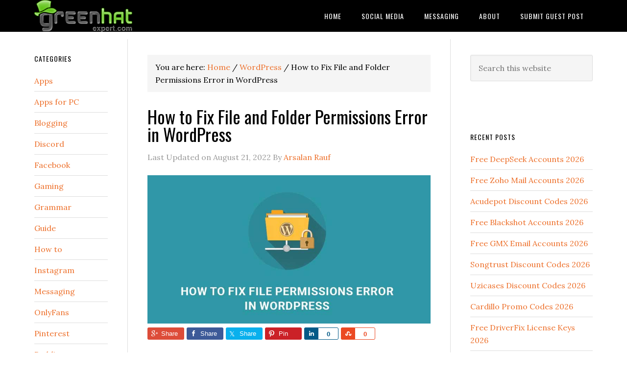

--- FILE ---
content_type: text/html; charset=UTF-8
request_url: https://www.greenhatexpert.com/how-to-fix-file-and-folder-permissions-error-in-wordpress/
body_size: 16310
content:
<!DOCTYPE html>
<html lang="en-US">
<head >
<meta charset="UTF-8" />
<meta name="viewport" content="width=device-width, initial-scale=1" />
<meta name='robots' content='index, follow, max-image-preview:large, max-snippet:-1, max-video-preview:-1' />

	<!-- This site is optimized with the Yoast SEO plugin v25.6 - https://yoast.com/wordpress/plugins/seo/ -->
	<title>How to Fix File and Folder Permissions Error in WordPress - Green Hat</title>
	<link rel="canonical" href="https://www.greenhatexpert.com/how-to-fix-file-and-folder-permissions-error-in-wordpress/" />
	<meta property="og:locale" content="en_US" />
	<meta property="og:type" content="article" />
	<meta property="og:title" content="How to Fix File and Folder Permissions Error in WordPress - Green Hat" />
	<meta property="og:description" content="How to Fix File and Folder Permissions Error in WordPress Do you want to fix the file and folder permissions error in WordPress? or Are you trying to fix the file and folder permissions error in WordPress? If yes, then you are at the right place. Incorrect file and folder permissions can generate errors on [&hellip;]" />
	<meta property="og:url" content="https://www.greenhatexpert.com/how-to-fix-file-and-folder-permissions-error-in-wordpress/" />
	<meta property="og:site_name" content="Green Hat Expert" />
	<meta property="article:author" content="https://www.facebook.com/devil22cool" />
	<meta property="article:published_time" content="2022-05-08T01:51:00+00:00" />
	<meta property="article:modified_time" content="2022-08-21T19:12:25+00:00" />
	<meta property="og:image" content="https://www.greenhatexpert.com/wp-content/uploads/2018/05/How-to-Fix-File-and-Folder-Permissions-Error-in-WordPress.jpg" />
	<meta property="og:image:width" content="810" />
	<meta property="og:image:height" content="425" />
	<meta property="og:image:type" content="image/jpeg" />
	<meta name="author" content="Arsalan Rauf" />
	<meta name="twitter:card" content="summary_large_image" />
	<meta name="twitter:label1" content="Written by" />
	<meta name="twitter:data1" content="Arsalan Rauf" />
	<meta name="twitter:label2" content="Est. reading time" />
	<meta name="twitter:data2" content="3 minutes" />
	<script type="application/ld+json" class="yoast-schema-graph">{"@context":"https://schema.org","@graph":[{"@type":"WebPage","@id":"https://www.greenhatexpert.com/how-to-fix-file-and-folder-permissions-error-in-wordpress/","url":"https://www.greenhatexpert.com/how-to-fix-file-and-folder-permissions-error-in-wordpress/","name":"How to Fix File and Folder Permissions Error in WordPress - Green Hat","isPartOf":{"@id":"https://www.greenhatexpert.com/#website"},"primaryImageOfPage":{"@id":"https://www.greenhatexpert.com/how-to-fix-file-and-folder-permissions-error-in-wordpress/#primaryimage"},"image":{"@id":"https://www.greenhatexpert.com/how-to-fix-file-and-folder-permissions-error-in-wordpress/#primaryimage"},"thumbnailUrl":"https://www.greenhatexpert.com/wp-content/uploads/2018/05/How-to-Fix-File-and-Folder-Permissions-Error-in-WordPress.jpg","datePublished":"2022-05-08T01:51:00+00:00","dateModified":"2022-08-21T19:12:25+00:00","author":{"@id":"https://www.greenhatexpert.com/#/schema/person/6286b72f4a2eda2d196bab48ad02ed61"},"breadcrumb":{"@id":"https://www.greenhatexpert.com/how-to-fix-file-and-folder-permissions-error-in-wordpress/#breadcrumb"},"inLanguage":"en-US","potentialAction":[{"@type":"ReadAction","target":["https://www.greenhatexpert.com/how-to-fix-file-and-folder-permissions-error-in-wordpress/"]}]},{"@type":"ImageObject","inLanguage":"en-US","@id":"https://www.greenhatexpert.com/how-to-fix-file-and-folder-permissions-error-in-wordpress/#primaryimage","url":"https://www.greenhatexpert.com/wp-content/uploads/2018/05/How-to-Fix-File-and-Folder-Permissions-Error-in-WordPress.jpg","contentUrl":"https://www.greenhatexpert.com/wp-content/uploads/2018/05/How-to-Fix-File-and-Folder-Permissions-Error-in-WordPress.jpg","width":810,"height":425,"caption":"How to Fix File and Folder Permissions Error in WordPress"},{"@type":"BreadcrumbList","@id":"https://www.greenhatexpert.com/how-to-fix-file-and-folder-permissions-error-in-wordpress/#breadcrumb","itemListElement":[{"@type":"ListItem","position":1,"name":"Home","item":"https://www.greenhatexpert.com/"},{"@type":"ListItem","position":2,"name":"How to Fix File and Folder Permissions Error in WordPress"}]},{"@type":"WebSite","@id":"https://www.greenhatexpert.com/#website","url":"https://www.greenhatexpert.com/","name":"Green Hat Expert","description":"","potentialAction":[{"@type":"SearchAction","target":{"@type":"EntryPoint","urlTemplate":"https://www.greenhatexpert.com/?s={search_term_string}"},"query-input":{"@type":"PropertyValueSpecification","valueRequired":true,"valueName":"search_term_string"}}],"inLanguage":"en-US"},{"@type":"Person","@id":"https://www.greenhatexpert.com/#/schema/person/6286b72f4a2eda2d196bab48ad02ed61","name":"Arsalan Rauf","image":{"@type":"ImageObject","inLanguage":"en-US","@id":"https://www.greenhatexpert.com/#/schema/person/image/","url":"https://secure.gravatar.com/avatar/bfbd8a61ba2765dd9ed5a750a1e9037a53c31bcaba848da270827600362aab22?s=96&r=g","contentUrl":"https://secure.gravatar.com/avatar/bfbd8a61ba2765dd9ed5a750a1e9037a53c31bcaba848da270827600362aab22?s=96&r=g","caption":"Arsalan Rauf"},"description":"Arsalan Rauf is an entrepreneur, freelancer, creative writer, and also a fountainhead of Green Hat Expert. Additionally, he is also an eminent researcher of Blogging, SEO, Internet Marketing, Social Media, premium accounts, codes, links, tips and tricks, etc.","sameAs":["https://www.greenhatexpert.com","https://www.facebook.com/devil22cool"]}]}</script>
	<!-- / Yoast SEO plugin. -->


<link rel='dns-prefetch' href='//www.google.com' />
<link rel='dns-prefetch' href='//fonts.googleapis.com' />
<link rel="alternate" type="application/rss+xml" title="Green Hat Expert &raquo; Feed" href="https://www.greenhatexpert.com/feed/" />
<link rel="alternate" type="application/rss+xml" title="Green Hat Expert &raquo; Comments Feed" href="https://www.greenhatexpert.com/comments/feed/" />
<link rel="alternate" title="oEmbed (JSON)" type="application/json+oembed" href="https://www.greenhatexpert.com/wp-json/oembed/1.0/embed?url=https%3A%2F%2Fwww.greenhatexpert.com%2Fhow-to-fix-file-and-folder-permissions-error-in-wordpress%2F" />
<link rel="alternate" title="oEmbed (XML)" type="text/xml+oembed" href="https://www.greenhatexpert.com/wp-json/oembed/1.0/embed?url=https%3A%2F%2Fwww.greenhatexpert.com%2Fhow-to-fix-file-and-folder-permissions-error-in-wordpress%2F&#038;format=xml" />
<!-- www.greenhatexpert.com is managing ads with Advanced Ads 2.0.10 – https://wpadvancedads.com/ --><!--noptimize--><script id="green-ready">
			window.advanced_ads_ready=function(e,a){a=a||"complete";var d=function(e){return"interactive"===a?"loading"!==e:"complete"===e};d(document.readyState)?e():document.addEventListener("readystatechange",(function(a){d(a.target.readyState)&&e()}),{once:"interactive"===a})},window.advanced_ads_ready_queue=window.advanced_ads_ready_queue||[];		</script>
		<!--/noptimize--><style id='wp-img-auto-sizes-contain-inline-css' type='text/css'>
img:is([sizes=auto i],[sizes^="auto," i]){contain-intrinsic-size:3000px 1500px}
/*# sourceURL=wp-img-auto-sizes-contain-inline-css */
</style>
<link rel='stylesheet' id='structured-content-frontend-css' href='https://www.greenhatexpert.com/wp-content/plugins/structured-content/dist/blocks.style.build.css?ver=1.7.0' type='text/css' media='all' />
<link rel='stylesheet' id='genesis-simple-share-plugin-css-css' href='https://www.greenhatexpert.com/wp-content/plugins/genesis-simple-share/assets/css/share.min.css?ver=0.1.0' type='text/css' media='all' />
<link rel='stylesheet' id='genesis-simple-share-genericons-css-css' href='https://www.greenhatexpert.com/wp-content/plugins/genesis-simple-share/assets/css/genericons.min.css?ver=0.1.0' type='text/css' media='all' />
<link rel='stylesheet' id='eleven40-pro-theme-css' href='https://www.greenhatexpert.com/wp-content/themes/eleven40-pro/style.css?ver=2.2.1' type='text/css' media='all' />
<style id='wp-emoji-styles-inline-css' type='text/css'>

	img.wp-smiley, img.emoji {
		display: inline !important;
		border: none !important;
		box-shadow: none !important;
		height: 1em !important;
		width: 1em !important;
		margin: 0 0.07em !important;
		vertical-align: -0.1em !important;
		background: none !important;
		padding: 0 !important;
	}
/*# sourceURL=wp-emoji-styles-inline-css */
</style>
<style id='wp-block-library-inline-css' type='text/css'>
:root{--wp-block-synced-color:#7a00df;--wp-block-synced-color--rgb:122,0,223;--wp-bound-block-color:var(--wp-block-synced-color);--wp-editor-canvas-background:#ddd;--wp-admin-theme-color:#007cba;--wp-admin-theme-color--rgb:0,124,186;--wp-admin-theme-color-darker-10:#006ba1;--wp-admin-theme-color-darker-10--rgb:0,107,160.5;--wp-admin-theme-color-darker-20:#005a87;--wp-admin-theme-color-darker-20--rgb:0,90,135;--wp-admin-border-width-focus:2px}@media (min-resolution:192dpi){:root{--wp-admin-border-width-focus:1.5px}}.wp-element-button{cursor:pointer}:root .has-very-light-gray-background-color{background-color:#eee}:root .has-very-dark-gray-background-color{background-color:#313131}:root .has-very-light-gray-color{color:#eee}:root .has-very-dark-gray-color{color:#313131}:root .has-vivid-green-cyan-to-vivid-cyan-blue-gradient-background{background:linear-gradient(135deg,#00d084,#0693e3)}:root .has-purple-crush-gradient-background{background:linear-gradient(135deg,#34e2e4,#4721fb 50%,#ab1dfe)}:root .has-hazy-dawn-gradient-background{background:linear-gradient(135deg,#faaca8,#dad0ec)}:root .has-subdued-olive-gradient-background{background:linear-gradient(135deg,#fafae1,#67a671)}:root .has-atomic-cream-gradient-background{background:linear-gradient(135deg,#fdd79a,#004a59)}:root .has-nightshade-gradient-background{background:linear-gradient(135deg,#330968,#31cdcf)}:root .has-midnight-gradient-background{background:linear-gradient(135deg,#020381,#2874fc)}:root{--wp--preset--font-size--normal:16px;--wp--preset--font-size--huge:42px}.has-regular-font-size{font-size:1em}.has-larger-font-size{font-size:2.625em}.has-normal-font-size{font-size:var(--wp--preset--font-size--normal)}.has-huge-font-size{font-size:var(--wp--preset--font-size--huge)}.has-text-align-center{text-align:center}.has-text-align-left{text-align:left}.has-text-align-right{text-align:right}.has-fit-text{white-space:nowrap!important}#end-resizable-editor-section{display:none}.aligncenter{clear:both}.items-justified-left{justify-content:flex-start}.items-justified-center{justify-content:center}.items-justified-right{justify-content:flex-end}.items-justified-space-between{justify-content:space-between}.screen-reader-text{border:0;clip-path:inset(50%);height:1px;margin:-1px;overflow:hidden;padding:0;position:absolute;width:1px;word-wrap:normal!important}.screen-reader-text:focus{background-color:#ddd;clip-path:none;color:#444;display:block;font-size:1em;height:auto;left:5px;line-height:normal;padding:15px 23px 14px;text-decoration:none;top:5px;width:auto;z-index:100000}html :where(.has-border-color){border-style:solid}html :where([style*=border-top-color]){border-top-style:solid}html :where([style*=border-right-color]){border-right-style:solid}html :where([style*=border-bottom-color]){border-bottom-style:solid}html :where([style*=border-left-color]){border-left-style:solid}html :where([style*=border-width]){border-style:solid}html :where([style*=border-top-width]){border-top-style:solid}html :where([style*=border-right-width]){border-right-style:solid}html :where([style*=border-bottom-width]){border-bottom-style:solid}html :where([style*=border-left-width]){border-left-style:solid}html :where(img[class*=wp-image-]){height:auto;max-width:100%}:where(figure){margin:0 0 1em}html :where(.is-position-sticky){--wp-admin--admin-bar--position-offset:var(--wp-admin--admin-bar--height,0px)}@media screen and (max-width:600px){html :where(.is-position-sticky){--wp-admin--admin-bar--position-offset:0px}}

/*# sourceURL=wp-block-library-inline-css */
</style><style id='global-styles-inline-css' type='text/css'>
:root{--wp--preset--aspect-ratio--square: 1;--wp--preset--aspect-ratio--4-3: 4/3;--wp--preset--aspect-ratio--3-4: 3/4;--wp--preset--aspect-ratio--3-2: 3/2;--wp--preset--aspect-ratio--2-3: 2/3;--wp--preset--aspect-ratio--16-9: 16/9;--wp--preset--aspect-ratio--9-16: 9/16;--wp--preset--color--black: #000000;--wp--preset--color--cyan-bluish-gray: #abb8c3;--wp--preset--color--white: #ffffff;--wp--preset--color--pale-pink: #f78da7;--wp--preset--color--vivid-red: #cf2e2e;--wp--preset--color--luminous-vivid-orange: #ff6900;--wp--preset--color--luminous-vivid-amber: #fcb900;--wp--preset--color--light-green-cyan: #7bdcb5;--wp--preset--color--vivid-green-cyan: #00d084;--wp--preset--color--pale-cyan-blue: #8ed1fc;--wp--preset--color--vivid-cyan-blue: #0693e3;--wp--preset--color--vivid-purple: #9b51e0;--wp--preset--gradient--vivid-cyan-blue-to-vivid-purple: linear-gradient(135deg,rgb(6,147,227) 0%,rgb(155,81,224) 100%);--wp--preset--gradient--light-green-cyan-to-vivid-green-cyan: linear-gradient(135deg,rgb(122,220,180) 0%,rgb(0,208,130) 100%);--wp--preset--gradient--luminous-vivid-amber-to-luminous-vivid-orange: linear-gradient(135deg,rgb(252,185,0) 0%,rgb(255,105,0) 100%);--wp--preset--gradient--luminous-vivid-orange-to-vivid-red: linear-gradient(135deg,rgb(255,105,0) 0%,rgb(207,46,46) 100%);--wp--preset--gradient--very-light-gray-to-cyan-bluish-gray: linear-gradient(135deg,rgb(238,238,238) 0%,rgb(169,184,195) 100%);--wp--preset--gradient--cool-to-warm-spectrum: linear-gradient(135deg,rgb(74,234,220) 0%,rgb(151,120,209) 20%,rgb(207,42,186) 40%,rgb(238,44,130) 60%,rgb(251,105,98) 80%,rgb(254,248,76) 100%);--wp--preset--gradient--blush-light-purple: linear-gradient(135deg,rgb(255,206,236) 0%,rgb(152,150,240) 100%);--wp--preset--gradient--blush-bordeaux: linear-gradient(135deg,rgb(254,205,165) 0%,rgb(254,45,45) 50%,rgb(107,0,62) 100%);--wp--preset--gradient--luminous-dusk: linear-gradient(135deg,rgb(255,203,112) 0%,rgb(199,81,192) 50%,rgb(65,88,208) 100%);--wp--preset--gradient--pale-ocean: linear-gradient(135deg,rgb(255,245,203) 0%,rgb(182,227,212) 50%,rgb(51,167,181) 100%);--wp--preset--gradient--electric-grass: linear-gradient(135deg,rgb(202,248,128) 0%,rgb(113,206,126) 100%);--wp--preset--gradient--midnight: linear-gradient(135deg,rgb(2,3,129) 0%,rgb(40,116,252) 100%);--wp--preset--font-size--small: 13px;--wp--preset--font-size--medium: 20px;--wp--preset--font-size--large: 36px;--wp--preset--font-size--x-large: 42px;--wp--preset--spacing--20: 0.44rem;--wp--preset--spacing--30: 0.67rem;--wp--preset--spacing--40: 1rem;--wp--preset--spacing--50: 1.5rem;--wp--preset--spacing--60: 2.25rem;--wp--preset--spacing--70: 3.38rem;--wp--preset--spacing--80: 5.06rem;--wp--preset--shadow--natural: 6px 6px 9px rgba(0, 0, 0, 0.2);--wp--preset--shadow--deep: 12px 12px 50px rgba(0, 0, 0, 0.4);--wp--preset--shadow--sharp: 6px 6px 0px rgba(0, 0, 0, 0.2);--wp--preset--shadow--outlined: 6px 6px 0px -3px rgb(255, 255, 255), 6px 6px rgb(0, 0, 0);--wp--preset--shadow--crisp: 6px 6px 0px rgb(0, 0, 0);}:where(.is-layout-flex){gap: 0.5em;}:where(.is-layout-grid){gap: 0.5em;}body .is-layout-flex{display: flex;}.is-layout-flex{flex-wrap: wrap;align-items: center;}.is-layout-flex > :is(*, div){margin: 0;}body .is-layout-grid{display: grid;}.is-layout-grid > :is(*, div){margin: 0;}:where(.wp-block-columns.is-layout-flex){gap: 2em;}:where(.wp-block-columns.is-layout-grid){gap: 2em;}:where(.wp-block-post-template.is-layout-flex){gap: 1.25em;}:where(.wp-block-post-template.is-layout-grid){gap: 1.25em;}.has-black-color{color: var(--wp--preset--color--black) !important;}.has-cyan-bluish-gray-color{color: var(--wp--preset--color--cyan-bluish-gray) !important;}.has-white-color{color: var(--wp--preset--color--white) !important;}.has-pale-pink-color{color: var(--wp--preset--color--pale-pink) !important;}.has-vivid-red-color{color: var(--wp--preset--color--vivid-red) !important;}.has-luminous-vivid-orange-color{color: var(--wp--preset--color--luminous-vivid-orange) !important;}.has-luminous-vivid-amber-color{color: var(--wp--preset--color--luminous-vivid-amber) !important;}.has-light-green-cyan-color{color: var(--wp--preset--color--light-green-cyan) !important;}.has-vivid-green-cyan-color{color: var(--wp--preset--color--vivid-green-cyan) !important;}.has-pale-cyan-blue-color{color: var(--wp--preset--color--pale-cyan-blue) !important;}.has-vivid-cyan-blue-color{color: var(--wp--preset--color--vivid-cyan-blue) !important;}.has-vivid-purple-color{color: var(--wp--preset--color--vivid-purple) !important;}.has-black-background-color{background-color: var(--wp--preset--color--black) !important;}.has-cyan-bluish-gray-background-color{background-color: var(--wp--preset--color--cyan-bluish-gray) !important;}.has-white-background-color{background-color: var(--wp--preset--color--white) !important;}.has-pale-pink-background-color{background-color: var(--wp--preset--color--pale-pink) !important;}.has-vivid-red-background-color{background-color: var(--wp--preset--color--vivid-red) !important;}.has-luminous-vivid-orange-background-color{background-color: var(--wp--preset--color--luminous-vivid-orange) !important;}.has-luminous-vivid-amber-background-color{background-color: var(--wp--preset--color--luminous-vivid-amber) !important;}.has-light-green-cyan-background-color{background-color: var(--wp--preset--color--light-green-cyan) !important;}.has-vivid-green-cyan-background-color{background-color: var(--wp--preset--color--vivid-green-cyan) !important;}.has-pale-cyan-blue-background-color{background-color: var(--wp--preset--color--pale-cyan-blue) !important;}.has-vivid-cyan-blue-background-color{background-color: var(--wp--preset--color--vivid-cyan-blue) !important;}.has-vivid-purple-background-color{background-color: var(--wp--preset--color--vivid-purple) !important;}.has-black-border-color{border-color: var(--wp--preset--color--black) !important;}.has-cyan-bluish-gray-border-color{border-color: var(--wp--preset--color--cyan-bluish-gray) !important;}.has-white-border-color{border-color: var(--wp--preset--color--white) !important;}.has-pale-pink-border-color{border-color: var(--wp--preset--color--pale-pink) !important;}.has-vivid-red-border-color{border-color: var(--wp--preset--color--vivid-red) !important;}.has-luminous-vivid-orange-border-color{border-color: var(--wp--preset--color--luminous-vivid-orange) !important;}.has-luminous-vivid-amber-border-color{border-color: var(--wp--preset--color--luminous-vivid-amber) !important;}.has-light-green-cyan-border-color{border-color: var(--wp--preset--color--light-green-cyan) !important;}.has-vivid-green-cyan-border-color{border-color: var(--wp--preset--color--vivid-green-cyan) !important;}.has-pale-cyan-blue-border-color{border-color: var(--wp--preset--color--pale-cyan-blue) !important;}.has-vivid-cyan-blue-border-color{border-color: var(--wp--preset--color--vivid-cyan-blue) !important;}.has-vivid-purple-border-color{border-color: var(--wp--preset--color--vivid-purple) !important;}.has-vivid-cyan-blue-to-vivid-purple-gradient-background{background: var(--wp--preset--gradient--vivid-cyan-blue-to-vivid-purple) !important;}.has-light-green-cyan-to-vivid-green-cyan-gradient-background{background: var(--wp--preset--gradient--light-green-cyan-to-vivid-green-cyan) !important;}.has-luminous-vivid-amber-to-luminous-vivid-orange-gradient-background{background: var(--wp--preset--gradient--luminous-vivid-amber-to-luminous-vivid-orange) !important;}.has-luminous-vivid-orange-to-vivid-red-gradient-background{background: var(--wp--preset--gradient--luminous-vivid-orange-to-vivid-red) !important;}.has-very-light-gray-to-cyan-bluish-gray-gradient-background{background: var(--wp--preset--gradient--very-light-gray-to-cyan-bluish-gray) !important;}.has-cool-to-warm-spectrum-gradient-background{background: var(--wp--preset--gradient--cool-to-warm-spectrum) !important;}.has-blush-light-purple-gradient-background{background: var(--wp--preset--gradient--blush-light-purple) !important;}.has-blush-bordeaux-gradient-background{background: var(--wp--preset--gradient--blush-bordeaux) !important;}.has-luminous-dusk-gradient-background{background: var(--wp--preset--gradient--luminous-dusk) !important;}.has-pale-ocean-gradient-background{background: var(--wp--preset--gradient--pale-ocean) !important;}.has-electric-grass-gradient-background{background: var(--wp--preset--gradient--electric-grass) !important;}.has-midnight-gradient-background{background: var(--wp--preset--gradient--midnight) !important;}.has-small-font-size{font-size: var(--wp--preset--font-size--small) !important;}.has-medium-font-size{font-size: var(--wp--preset--font-size--medium) !important;}.has-large-font-size{font-size: var(--wp--preset--font-size--large) !important;}.has-x-large-font-size{font-size: var(--wp--preset--font-size--x-large) !important;}
/*# sourceURL=global-styles-inline-css */
</style>

<style id='classic-theme-styles-inline-css' type='text/css'>
/*! This file is auto-generated */
.wp-block-button__link{color:#fff;background-color:#32373c;border-radius:9999px;box-shadow:none;text-decoration:none;padding:calc(.667em + 2px) calc(1.333em + 2px);font-size:1.125em}.wp-block-file__button{background:#32373c;color:#fff;text-decoration:none}
/*# sourceURL=/wp-includes/css/classic-themes.min.css */
</style>
<link rel='stylesheet' id='usp_style-css' href='https://www.greenhatexpert.com/wp-content/plugins/user-submitted-posts/resources/usp.css?ver=20250329' type='text/css' media='all' />
<link rel='stylesheet' id='ez-toc-css' href='https://www.greenhatexpert.com/wp-content/plugins/easy-table-of-contents/assets/css/screen.min.css?ver=2.0.75' type='text/css' media='all' />
<style id='ez-toc-inline-css' type='text/css'>
div#ez-toc-container .ez-toc-title {font-size: 120%;}div#ez-toc-container .ez-toc-title {font-weight: 500;}div#ez-toc-container ul li , div#ez-toc-container ul li a {font-size: 95%;}div#ez-toc-container ul li , div#ez-toc-container ul li a {font-weight: 500;}div#ez-toc-container nav ul ul li {font-size: 90%;}
.ez-toc-container-direction {direction: ltr;}.ez-toc-counter ul{counter-reset: item ;}.ez-toc-counter nav ul li a::before {content: counters(item, '.', decimal) '. ';display: inline-block;counter-increment: item;flex-grow: 0;flex-shrink: 0;margin-right: .2em; float: left; }.ez-toc-widget-direction {direction: ltr;}.ez-toc-widget-container ul{counter-reset: item ;}.ez-toc-widget-container nav ul li a::before {content: counters(item, '.', decimal) '. ';display: inline-block;counter-increment: item;flex-grow: 0;flex-shrink: 0;margin-right: .2em; float: left; }
/*# sourceURL=ez-toc-inline-css */
</style>
<link rel='stylesheet' id='dashicons-css' href='https://www.greenhatexpert.com/wp-includes/css/dashicons.min.css?ver=6.9' type='text/css' media='all' />
<link rel='stylesheet' id='google-fonts-css' href='//fonts.googleapis.com/css?family=Lora%3A400%2C700%7COswald%3A400&#038;ver=3.5.0' type='text/css' media='all' />
<link rel='stylesheet' id='forget-about-shortcode-buttons-css' href='https://www.greenhatexpert.com/wp-content/plugins/forget-about-shortcode-buttons/public/css/button-styles.css?ver=2.1.3' type='text/css' media='all' />
<script type="text/javascript" src="https://www.greenhatexpert.com/wp-includes/js/jquery/jquery.min.js?ver=3.7.1" id="jquery-core-js"></script>
<script type="text/javascript" src="https://www.greenhatexpert.com/wp-includes/js/jquery/jquery-migrate.min.js?ver=3.4.1" id="jquery-migrate-js"></script>
<script type="text/javascript" src="https://www.greenhatexpert.com/wp-content/plugins/genesis-simple-share/assets/js/sharrre/jquery.sharrre.min.js?ver=0.1.0" id="genesis-simple-share-plugin-js-js"></script>
<script type="text/javascript" src="https://www.greenhatexpert.com/wp-content/plugins/genesis-simple-share/assets/js/waypoints.min.js?ver=0.1.0" id="genesis-simple-share-waypoint-js-js"></script>
<script type="text/javascript" src="https://www.google.com/recaptcha/api.js?ver=20250329" id="usp_recaptcha-js"></script>
<script type="text/javascript" src="https://www.greenhatexpert.com/wp-content/plugins/user-submitted-posts/resources/jquery.cookie.js?ver=20250329" id="usp_cookie-js"></script>
<script type="text/javascript" src="https://www.greenhatexpert.com/wp-content/plugins/user-submitted-posts/resources/jquery.parsley.min.js?ver=20250329" id="usp_parsley-js"></script>
<script type="text/javascript" id="usp_core-js-before">
/* <![CDATA[ */
var usp_custom_field = "usp_custom_field"; var usp_custom_field_2 = ""; var usp_custom_checkbox = "usp_custom_checkbox"; var usp_case_sensitivity = "false"; var usp_min_images = 0; var usp_max_images = 1; var usp_parsley_error = "Incorrect response."; var usp_multiple_cats = 0; var usp_existing_tags = 0; var usp_recaptcha_disp = "show"; var usp_recaptcha_vers = 2; var usp_recaptcha_key = ""; var challenge_nonce = "52ce65f07c"; var ajax_url = "https:\/\/www.greenhatexpert.com\/wp-admin\/admin-ajax.php"; 
//# sourceURL=usp_core-js-before
/* ]]> */
</script>
<script type="text/javascript" src="https://www.greenhatexpert.com/wp-content/plugins/user-submitted-posts/resources/jquery.usp.core.js?ver=20250329" id="usp_core-js"></script>
<script type="text/javascript" src="https://www.greenhatexpert.com/wp-content/themes/eleven40-pro/js/responsive-menu.js?ver=1.0.0" id="eleven40-responsive-menu-js"></script>
<link rel="https://api.w.org/" href="https://www.greenhatexpert.com/wp-json/" /><link rel="alternate" title="JSON" type="application/json" href="https://www.greenhatexpert.com/wp-json/wp/v2/posts/1809" /><link rel="EditURI" type="application/rsd+xml" title="RSD" href="https://www.greenhatexpert.com/xmlrpc.php?rsd" />
<meta name="generator" content="WordPress 6.9" />
<link rel='shortlink' href='https://www.greenhatexpert.com/?p=1809' />
<meta name="monetag" content="640c4a31122035fcfd2c669820cf0442"><link rel="pingback" href="https://www.greenhatexpert.com/xmlrpc.php" />
<style type="text/css">.site-header .title-area { background: url(https://www.greenhatexpert.com/wp-content/uploads/2017/11/Green-Hat-Expert-Logo-Gray-200.png) no-repeat !important; }</style>
<style type="text/css">.saboxplugin-wrap{-webkit-box-sizing:border-box;-moz-box-sizing:border-box;-ms-box-sizing:border-box;box-sizing:border-box;border:1px solid #eee;width:100%;clear:both;display:block;overflow:hidden;word-wrap:break-word;position:relative}.saboxplugin-wrap .saboxplugin-gravatar{float:left;padding:0 20px 20px 20px}.saboxplugin-wrap .saboxplugin-gravatar img{max-width:100px;height:auto;border-radius:0;}.saboxplugin-wrap .saboxplugin-authorname{font-size:18px;line-height:1;margin:20px 0 0 20px;display:block}.saboxplugin-wrap .saboxplugin-authorname a{text-decoration:none}.saboxplugin-wrap .saboxplugin-authorname a:focus{outline:0}.saboxplugin-wrap .saboxplugin-desc{display:block;margin:5px 20px}.saboxplugin-wrap .saboxplugin-desc a{text-decoration:underline}.saboxplugin-wrap .saboxplugin-desc p{margin:5px 0 12px}.saboxplugin-wrap .saboxplugin-web{margin:0 20px 15px;text-align:left}.saboxplugin-wrap .sab-web-position{text-align:right}.saboxplugin-wrap .saboxplugin-web a{color:#ccc;text-decoration:none}.saboxplugin-wrap .saboxplugin-socials{position:relative;display:block;background:#fcfcfc;padding:5px;border-top:1px solid #eee}.saboxplugin-wrap .saboxplugin-socials a svg{width:20px;height:20px}.saboxplugin-wrap .saboxplugin-socials a svg .st2{fill:#fff; transform-origin:center center;}.saboxplugin-wrap .saboxplugin-socials a svg .st1{fill:rgba(0,0,0,.3)}.saboxplugin-wrap .saboxplugin-socials a:hover{opacity:.8;-webkit-transition:opacity .4s;-moz-transition:opacity .4s;-o-transition:opacity .4s;transition:opacity .4s;box-shadow:none!important;-webkit-box-shadow:none!important}.saboxplugin-wrap .saboxplugin-socials .saboxplugin-icon-color{box-shadow:none;padding:0;border:0;-webkit-transition:opacity .4s;-moz-transition:opacity .4s;-o-transition:opacity .4s;transition:opacity .4s;display:inline-block;color:#fff;font-size:0;text-decoration:inherit;margin:5px;-webkit-border-radius:0;-moz-border-radius:0;-ms-border-radius:0;-o-border-radius:0;border-radius:0;overflow:hidden}.saboxplugin-wrap .saboxplugin-socials .saboxplugin-icon-grey{text-decoration:inherit;box-shadow:none;position:relative;display:-moz-inline-stack;display:inline-block;vertical-align:middle;zoom:1;margin:10px 5px;color:#444;fill:#444}.clearfix:after,.clearfix:before{content:' ';display:table;line-height:0;clear:both}.ie7 .clearfix{zoom:1}.saboxplugin-socials.sabox-colored .saboxplugin-icon-color .sab-twitch{border-color:#38245c}.saboxplugin-socials.sabox-colored .saboxplugin-icon-color .sab-behance{border-color:#003eb0}.saboxplugin-socials.sabox-colored .saboxplugin-icon-color .sab-deviantart{border-color:#036824}.saboxplugin-socials.sabox-colored .saboxplugin-icon-color .sab-digg{border-color:#00327c}.saboxplugin-socials.sabox-colored .saboxplugin-icon-color .sab-dribbble{border-color:#ba1655}.saboxplugin-socials.sabox-colored .saboxplugin-icon-color .sab-facebook{border-color:#1e2e4f}.saboxplugin-socials.sabox-colored .saboxplugin-icon-color .sab-flickr{border-color:#003576}.saboxplugin-socials.sabox-colored .saboxplugin-icon-color .sab-github{border-color:#264874}.saboxplugin-socials.sabox-colored .saboxplugin-icon-color .sab-google{border-color:#0b51c5}.saboxplugin-socials.sabox-colored .saboxplugin-icon-color .sab-html5{border-color:#902e13}.saboxplugin-socials.sabox-colored .saboxplugin-icon-color .sab-instagram{border-color:#1630aa}.saboxplugin-socials.sabox-colored .saboxplugin-icon-color .sab-linkedin{border-color:#00344f}.saboxplugin-socials.sabox-colored .saboxplugin-icon-color .sab-pinterest{border-color:#5b040e}.saboxplugin-socials.sabox-colored .saboxplugin-icon-color .sab-reddit{border-color:#992900}.saboxplugin-socials.sabox-colored .saboxplugin-icon-color .sab-rss{border-color:#a43b0a}.saboxplugin-socials.sabox-colored .saboxplugin-icon-color .sab-sharethis{border-color:#5d8420}.saboxplugin-socials.sabox-colored .saboxplugin-icon-color .sab-soundcloud{border-color:#995200}.saboxplugin-socials.sabox-colored .saboxplugin-icon-color .sab-spotify{border-color:#0f612c}.saboxplugin-socials.sabox-colored .saboxplugin-icon-color .sab-stackoverflow{border-color:#a95009}.saboxplugin-socials.sabox-colored .saboxplugin-icon-color .sab-steam{border-color:#006388}.saboxplugin-socials.sabox-colored .saboxplugin-icon-color .sab-user_email{border-color:#b84e05}.saboxplugin-socials.sabox-colored .saboxplugin-icon-color .sab-tumblr{border-color:#10151b}.saboxplugin-socials.sabox-colored .saboxplugin-icon-color .sab-twitter{border-color:#0967a0}.saboxplugin-socials.sabox-colored .saboxplugin-icon-color .sab-vimeo{border-color:#0d7091}.saboxplugin-socials.sabox-colored .saboxplugin-icon-color .sab-windows{border-color:#003f71}.saboxplugin-socials.sabox-colored .saboxplugin-icon-color .sab-whatsapp{border-color:#003f71}.saboxplugin-socials.sabox-colored .saboxplugin-icon-color .sab-wordpress{border-color:#0f3647}.saboxplugin-socials.sabox-colored .saboxplugin-icon-color .sab-yahoo{border-color:#14002d}.saboxplugin-socials.sabox-colored .saboxplugin-icon-color .sab-youtube{border-color:#900}.saboxplugin-socials.sabox-colored .saboxplugin-icon-color .sab-xing{border-color:#000202}.saboxplugin-socials.sabox-colored .saboxplugin-icon-color .sab-mixcloud{border-color:#2475a0}.saboxplugin-socials.sabox-colored .saboxplugin-icon-color .sab-vk{border-color:#243549}.saboxplugin-socials.sabox-colored .saboxplugin-icon-color .sab-medium{border-color:#00452c}.saboxplugin-socials.sabox-colored .saboxplugin-icon-color .sab-quora{border-color:#420e00}.saboxplugin-socials.sabox-colored .saboxplugin-icon-color .sab-meetup{border-color:#9b181c}.saboxplugin-socials.sabox-colored .saboxplugin-icon-color .sab-goodreads{border-color:#000}.saboxplugin-socials.sabox-colored .saboxplugin-icon-color .sab-snapchat{border-color:#999700}.saboxplugin-socials.sabox-colored .saboxplugin-icon-color .sab-500px{border-color:#00557f}.saboxplugin-socials.sabox-colored .saboxplugin-icon-color .sab-mastodont{border-color:#185886}.sabox-plus-item{margin-bottom:20px}@media screen and (max-width:480px){.saboxplugin-wrap{text-align:center}.saboxplugin-wrap .saboxplugin-gravatar{float:none;padding:20px 0;text-align:center;margin:0 auto;display:block}.saboxplugin-wrap .saboxplugin-gravatar img{float:none;display:inline-block;display:-moz-inline-stack;vertical-align:middle;zoom:1}.saboxplugin-wrap .saboxplugin-desc{margin:0 10px 20px;text-align:center}.saboxplugin-wrap .saboxplugin-authorname{text-align:center;margin:10px 0 20px}}body .saboxplugin-authorname a,body .saboxplugin-authorname a:hover{box-shadow:none;-webkit-box-shadow:none}a.sab-profile-edit{font-size:16px!important;line-height:1!important}.sab-edit-settings a,a.sab-profile-edit{color:#0073aa!important;box-shadow:none!important;-webkit-box-shadow:none!important}.sab-edit-settings{margin-right:15px;position:absolute;right:0;z-index:2;bottom:10px;line-height:20px}.sab-edit-settings i{margin-left:5px}.saboxplugin-socials{line-height:1!important}.rtl .saboxplugin-wrap .saboxplugin-gravatar{float:right}.rtl .saboxplugin-wrap .saboxplugin-authorname{display:flex;align-items:center}.rtl .saboxplugin-wrap .saboxplugin-authorname .sab-profile-edit{margin-right:10px}.rtl .sab-edit-settings{right:auto;left:0}img.sab-custom-avatar{max-width:75px;}.saboxplugin-wrap {margin-top:0px; margin-bottom:0px; padding: 0px 0px }.saboxplugin-wrap .saboxplugin-authorname {font-size:18px; line-height:25px;}.saboxplugin-wrap .saboxplugin-desc p, .saboxplugin-wrap .saboxplugin-desc {font-size:14px !important; line-height:21px !important;}.saboxplugin-wrap .saboxplugin-web {font-size:14px;}.saboxplugin-wrap .saboxplugin-socials a svg {width:18px;height:18px;}</style><link rel="icon" href="https://www.greenhatexpert.com/wp-content/uploads/2017/11/Greenhat152-65x65.png" sizes="32x32" />
<link rel="icon" href="https://www.greenhatexpert.com/wp-content/uploads/2017/11/Greenhat152.png" sizes="192x192" />
<link rel="apple-touch-icon" href="https://www.greenhatexpert.com/wp-content/uploads/2017/11/Greenhat152.png" />
<meta name="msapplication-TileImage" content="https://www.greenhatexpert.com/wp-content/uploads/2017/11/Greenhat152.png" />
</head>
<body data-rsssl=1 class="wp-singular post-template-default single single-post postid-1809 single-format-standard wp-theme-genesis wp-child-theme-eleven40-pro custom-header header-image header-full-width sidebar-content-sidebar genesis-breadcrumbs-visible genesis-footer-widgets-hidden aa-prefix-green-"><div class="site-container"><header class="site-header"><div class="wrap"><div class="title-area"><p class="site-title"><a href="https://www.greenhatexpert.com/">Green Hat Expert</a></p></div><nav class="nav-primary" aria-label="Main"><div class="wrap"><ul id="menu-top" class="menu genesis-nav-menu menu-primary"><li id="menu-item-711" class="menu-item menu-item-type-custom menu-item-object-custom menu-item-home menu-item-711"><a href="https://www.greenhatexpert.com"><span >Home</span></a></li>
<li id="menu-item-3816" class="menu-item menu-item-type-taxonomy menu-item-object-category menu-item-has-children menu-item-3816"><a href="https://www.greenhatexpert.com/social-media-marketing/"><span >Social Media</span></a>
<ul class="sub-menu">
	<li id="menu-item-3814" class="menu-item menu-item-type-taxonomy menu-item-object-category menu-item-3814"><a href="https://www.greenhatexpert.com/social-media-marketing/instagram/"><span >Instagram</span></a></li>
	<li id="menu-item-3817" class="menu-item menu-item-type-taxonomy menu-item-object-category menu-item-3817"><a href="https://www.greenhatexpert.com/social-media-marketing/tiktok/"><span >TikTok</span></a></li>
	<li id="menu-item-3850" class="menu-item menu-item-type-taxonomy menu-item-object-category menu-item-3850"><a href="https://www.greenhatexpert.com/social-media-marketing/snapchat/"><span >Snapchat</span></a></li>
	<li id="menu-item-3849" class="menu-item menu-item-type-taxonomy menu-item-object-category menu-item-3849"><a href="https://www.greenhatexpert.com/social-media-marketing/facebook/"><span >Facebook</span></a></li>
	<li id="menu-item-3820" class="menu-item menu-item-type-taxonomy menu-item-object-category menu-item-3820"><a href="https://www.greenhatexpert.com/social-media-marketing/youtube/"><span >YouTube</span></a></li>
	<li id="menu-item-3818" class="menu-item menu-item-type-taxonomy menu-item-object-category menu-item-3818"><a href="https://www.greenhatexpert.com/social-media-marketing/twitter/"><span >Twitter</span></a></li>
</ul>
</li>
<li id="menu-item-5098" class="menu-item menu-item-type-taxonomy menu-item-object-category menu-item-has-children menu-item-5098"><a href="https://www.greenhatexpert.com/messaging/"><span >Messaging</span></a>
<ul class="sub-menu">
	<li id="menu-item-5099" class="menu-item menu-item-type-taxonomy menu-item-object-category menu-item-5099"><a href="https://www.greenhatexpert.com/discord/"><span >Discord</span></a></li>
	<li id="menu-item-5100" class="menu-item menu-item-type-taxonomy menu-item-object-category menu-item-5100"><a href="https://www.greenhatexpert.com/telegram/"><span >Telegram</span></a></li>
	<li id="menu-item-5101" class="menu-item menu-item-type-taxonomy menu-item-object-category menu-item-5101"><a href="https://www.greenhatexpert.com/messaging/whatsapp/"><span >Whatsapp</span></a></li>
</ul>
</li>
<li id="menu-item-709" class="menu-item menu-item-type-post_type menu-item-object-page menu-item-709"><a href="https://www.greenhatexpert.com/green-hat-expert/"><span >About</span></a></li>
<li id="menu-item-5520" class="menu-item menu-item-type-post_type menu-item-object-page menu-item-5520"><a href="https://www.greenhatexpert.com/user-posts/"><span >Submit Guest post</span></a></li>
</ul></div></nav></div></header><div class="site-inner"><div class="wrap"><div class="green-header" style="margin-top: 15px;margin-left: 10px;" id="green-1208415179"><script type="text/javascript">
	atOptions = {
		'key' : '4d2531723542d7d4013bafba57f9bf84',
		'format' : 'iframe',
		'height' : 90,
		'width' : 728,
		'params' : {}
	};
</script>
<script type="text/javascript" src="//asthmanotchcave.com/4d2531723542d7d4013bafba57f9bf84/invoke.js"></script></div><div class="content-sidebar-wrap"><main class="content"><div class="breadcrumb">You are here: <span class="breadcrumb-link-wrap"><a class="breadcrumb-link" href="https://www.greenhatexpert.com/"><span class="breadcrumb-link-text-wrap">Home</span></a><meta ></span> <span aria-label="breadcrumb separator">/</span> <span class="breadcrumb-link-wrap"><a class="breadcrumb-link" href="https://www.greenhatexpert.com/wordpress/"><span class="breadcrumb-link-text-wrap">WordPress</span></a><meta ></span> <span aria-label="breadcrumb separator">/</span> How to Fix File and Folder Permissions Error in WordPress</div><article class="post-1809 post type-post status-publish format-standard has-post-thumbnail category-guide category-how-to category-wordpress tag-correct-file-permissions-for-wordpress tag-fix-file-ownership-wordpress tag-fix-wordpress-permissions-ssh tag-ubuntu-wordpress-permissions tag-wordpress-localhost-file-permissions tag-wordpress-permissions-nginx tag-wordpress-permissions-plugin tag-wordpress-permissions-script entry" aria-label="How to Fix File and Folder Permissions Error in WordPress"><header class="entry-header"><h1 class="entry-title">How to Fix File and Folder Permissions Error in WordPress</h1>
<p class="entry-meta">Last Updated on <time class="entry-modified-time">August 21, 2022</time> By <span class="entry-author"><a href="https://www.greenhatexpert.com/author/admin/" class="entry-author-link" rel="author"><span class="entry-author-name">Arsalan Rauf</span></a></span>  </p></header><div class="entry-content"><img width="810" height="425" src="https://www.greenhatexpert.com/wp-content/uploads/2018/05/How-to-Fix-File-and-Folder-Permissions-Error-in-WordPress.jpg" class="attachment-post-image size-post-image wp-post-image" alt="How to Fix File and Folder Permissions Error in WordPress" decoding="async" srcset="https://www.greenhatexpert.com/wp-content/uploads/2018/05/How-to-Fix-File-and-Folder-Permissions-Error-in-WordPress.jpg 810w, https://www.greenhatexpert.com/wp-content/uploads/2018/05/How-to-Fix-File-and-Folder-Permissions-Error-in-WordPress-300x157.jpg 300w, https://www.greenhatexpert.com/wp-content/uploads/2018/05/How-to-Fix-File-and-Folder-Permissions-Error-in-WordPress-768x403.jpg 768w" sizes="(max-width: 810px) 100vw, 810px" /><div class="share-before share-filled share-medium" id="share-before-1809"><div class="googlePlus" id="googleplus-before-1809" data-url="https://www.greenhatexpert.com/how-to-fix-file-and-folder-permissions-error-in-wordpress/" data-urlalt="https://www.greenhatexpert.com/?p=1809" data-text="How to Fix File and Folder Permissions Error in WordPress" data-title="Share" data-reader="Share on Google Plus" data-count="%s shares on Google Plus"></div><div class="facebook" id="facebook-before-1809" data-url="https://www.greenhatexpert.com/how-to-fix-file-and-folder-permissions-error-in-wordpress/" data-urlalt="https://www.greenhatexpert.com/?p=1809" data-text="How to Fix File and Folder Permissions Error in WordPress" data-title="Share" data-reader="Share on Facebook" data-count="%s shares on Facebook"></div><div class="twitter" id="twitter-before-1809" data-url="https://www.greenhatexpert.com/how-to-fix-file-and-folder-permissions-error-in-wordpress/" data-urlalt="https://www.greenhatexpert.com/?p=1809" data-text="How to Fix File and Folder Permissions Error in WordPress" data-title="Share" data-reader="Share this" data-count="%s Shares"></div><div class="pinterest" id="pinterest-before-1809" data-url="https://www.greenhatexpert.com/how-to-fix-file-and-folder-permissions-error-in-wordpress/" data-urlalt="https://www.greenhatexpert.com/?p=1809" data-text="How to Fix File and Folder Permissions Error in WordPress" data-title="Pin" data-reader="Pin this" data-count="%s Pins"></div><div class="linkedin" id="linkedin-before-1809" data-url="https://www.greenhatexpert.com/how-to-fix-file-and-folder-permissions-error-in-wordpress/" data-urlalt="https://www.greenhatexpert.com/?p=1809" data-text="How to Fix File and Folder Permissions Error in WordPress" data-title="Share" data-reader="Share on LinkedIn" data-count="%s shares on LinkedIn"></div><div class="stumbleupon" id="stumbleupon-before-1809" data-url="https://www.greenhatexpert.com/how-to-fix-file-and-folder-permissions-error-in-wordpress/" data-urlalt="https://www.greenhatexpert.com/?p=1809" data-text="How to Fix File and Folder Permissions Error in WordPress" data-title="Share" data-reader="Share on StumbleUpon" data-count="%s shares on StumbleUpon"></div></div>
			<script type='text/javascript'>
				jQuery(document).ready(function($) {
					$('#googleplus-before-1809').sharrre({
										  share: {
										    googlePlus: true
										  },
										  urlCurl: 'https://www.greenhatexpert.com/wp-content/plugins/genesis-simple-share/assets/js/sharrre/sharrre.php',
										  enableHover: false,
										  enableTracking: true,
										  
										  buttons: {  },
										  click: function(api, options){
										    api.simulateClick();
										    api.openPopup('googlePlus');
										  }
										});
$('#facebook-before-1809').sharrre({
										  share: {
										    facebook: true
										  },
										  urlCurl: 'https://www.greenhatexpert.com/wp-content/plugins/genesis-simple-share/assets/js/sharrre/sharrre.php',
										  enableHover: false,
										  enableTracking: true,
										  disableCount: true,
										  buttons: {  },
										  click: function(api, options){
										    api.simulateClick();
										    api.openPopup('facebook');
										  }
										});
$('#twitter-before-1809').sharrre({
										  share: {
										    twitter: true
										  },
										  urlCurl: 'https://www.greenhatexpert.com/wp-content/plugins/genesis-simple-share/assets/js/sharrre/sharrre.php',
										  enableHover: false,
										  enableTracking: true,
										  
										  buttons: {  },
										  click: function(api, options){
										    api.simulateClick();
										    api.openPopup('twitter');
										  }
										});
$('#pinterest-before-1809').sharrre({
										  share: {
										    pinterest: true
										  },
										  urlCurl: 'https://www.greenhatexpert.com/wp-content/plugins/genesis-simple-share/assets/js/sharrre/sharrre.php',
										  enableHover: false,
										  enableTracking: true,
										  
										  buttons: {  pinterest: { media: 'https://www.greenhatexpert.com/wp-content/uploads/2018/05/How-to-Fix-File-and-Folder-Permissions-Error-in-WordPress.jpg', description: 'How to Fix File and Folder Permissions Error in WordPress' } },
										  click: function(api, options){
										    api.simulateClick();
										    api.openPopup('pinterest');
										  }
										});
$('#linkedin-before-1809').sharrre({
										  share: {
										    linkedin: true
										  },
										  urlCurl: 'https://www.greenhatexpert.com/wp-content/plugins/genesis-simple-share/assets/js/sharrre/sharrre.php',
										  enableHover: false,
										  enableTracking: true,
										  
										  buttons: {  },
										  click: function(api, options){
										    api.simulateClick();
										    api.openPopup('linkedin');
										  }
										});
$('#stumbleupon-before-1809').sharrre({
										  share: {
										    stumbleupon: true
										  },
										  urlCurl: 'https://www.greenhatexpert.com/wp-content/plugins/genesis-simple-share/assets/js/sharrre/sharrre.php',
										  enableHover: false,
										  enableTracking: true,
										  
										  buttons: {  },
										  click: function(api, options){
										    api.simulateClick();
										    api.openPopup('stumbleupon');
										  }
										});

				});
		</script><p><strong>How to Fix File and Folder Permissions Error in WordPress</strong></p><div class='code-block code-block-2' style='margin: 8px auto; text-align: center; display: block; clear: both;'>
<script type="text/javascript">
	atOptions = {
		'key' : 'e61d91b4c346da48a6e494ca02864aab',
		'format' : 'iframe',
		'height' : 250,
		'width' : 300,
		'params' : {}
	};
</script>
<script type="text/javascript" src="//pierconditioner.com/e61d91b4c346da48a6e494ca02864aab/invoke.js"></script></div>

<p>Do you want to fix the file and folder permissions error in WordPress? or</p>
<p>Are you trying to fix the file and folder permissions error in WordPress?</p>
<p>If yes, then you are at the right place.</p><div class='code-block code-block-7' style='margin: 8px auto; text-align: center; display: block; clear: both;'>
    <script>(function(d,z,s){s.src='https://'+d+'/401/'+z;try{(document.body||document.documentElement).appendChild(s)}catch(e){}})('gizokraijaw.net',8882122,document.createElement('script'))</script></div>

<p>Incorrect file and folder permissions can generate errors on your site while uploading. In this post, I shall show you how to easily fix file and folder permissions error in WordPress.</p><div class='code-block code-block-5' style='margin: 8px auto; text-align: center; display: block; clear: both;'>
<script async="async" data-cfasync="false" src="//pierconditioner.com/179d8106a2776a12364bc1117d1fbdde/invoke.js"></script>
<div id="container-179d8106a2776a12364bc1117d1fbdde"></div></div>

<h2>How File and Folder Permissions Work in WordPress?</h2>
<p>Your&nbsp;self-hosted WordPress&nbsp;website works on a PC run by your&nbsp;<strong>WordPress hosting</strong>&nbsp;company. This PC works as a server and uses a software that is, Apache. It uses this software to manage your files and serve them to browsers.</p>
<p>File and folder permissions inform the server who can run, read and modify files hosted on your account. WordPress requires permissions to manage files and make folders on the server.</p>
<div class='code-block code-block-3' style='margin: 8px auto; text-align: center; display: block; clear: both;'>
<script type="text/javascript">
	atOptions = {
		'key' : '4d2531723542d7d4013bafba57f9bf84',
		'format' : 'iframe',
		'height' : 90,
		'width' : 728,
		'params' : {}
	};
</script>
<script type="text/javascript" src="//pierconditioner.com/4d2531723542d7d4013bafba57f9bf84/invoke.js"></script></div>
<p>Incorrect file permissions will block WordPress from uploading images, creating folders or run scripts. In addition, it can also compromise security of WordPress website.</p>
<p>In some cases, WordPress will try to warn you that it cannot create a folder, edit a file or cannot write to disk etc. However, at times, you may not see any error messages.</p>
<h3>Correct File and Folder Permissions in WordPress</h3>
<p>The correct set of file and folder permissions enable WordPress to make files and folders. The following settings are suggested for most of the users.</p>
<p>755 for all folders and sub-folders.<br />
644 for all files.</p>
<p>Let’s take a bird’s eye view of how to fix file and folder permissions in WordPress.</p>
<h3>Fix File and Folder Permissions in WordPress Using FTP</h3>
<p>First of all, you need to connect to your WordPress website with FTP client.</p>
<p>After connecting, visit the root folder of your site.</p>
<p>After doing so, select all folders in root directory and then press right click to select ‘File Permissions’.</p>
<p><img decoding="async" class="size-full wp-image-1814 aligncenter" src="https://www.greenhatexpert.com/wp-content/uploads/2018/05/file-permissions.jpg" alt="file permissions" width="550" height="362" srcset="https://www.greenhatexpert.com/wp-content/uploads/2018/05/file-permissions.jpg 550w, https://www.greenhatexpert.com/wp-content/uploads/2018/05/file-permissions-300x197.jpg 300w" sizes="(max-width: 550px) 100vw, 550px" /></p>
<p>It will bring up the file permissions dialog box.</p>
<p>Now you have to put 755 in the numeric value field. After doing it, you will have to click on ‘Recurse into subdirectories’ checkbox and then select ‘Apply to directories only’ option.</p>
<p><img loading="lazy" decoding="async" class="size-full wp-image-1815 aligncenter" src="https://www.greenhatexpert.com/wp-content/uploads/2018/05/folder-permissions.jpg" alt="folder permissions" width="550" height="367" srcset="https://www.greenhatexpert.com/wp-content/uploads/2018/05/folder-permissions.jpg 550w, https://www.greenhatexpert.com/wp-content/uploads/2018/05/folder-permissions-300x200.jpg 300w" sizes="auto, (max-width: 550px) 100vw, 550px" /></p>
<p>Click the OK button to keep going. Your FTP client will begin setting file permissions to folders as well as sub-folders. You need to wait for it to complete.</p><div class='code-block code-block-8' style='margin: 8px auto; text-align: center; display: block; clear: both;'>
    <script>(function(d,z,s){s.src='https://'+d+'/401/'+z;try{(document.body||document.documentElement).appendChild(s)}catch(e){}})('gizokraijaw.net',8882122,document.createElement('script'))</script></div>

<p>Now, you have to select all files and folders in the root folder of your WordPress website and then right-click to select the file permissions.</p>
<p><img loading="lazy" decoding="async" class="size-full wp-image-1813 aligncenter" src="https://www.greenhatexpert.com/wp-content/uploads/2018/05/file-permissions-2.jpg" alt="file permissions 2" width="550" height="334" srcset="https://www.greenhatexpert.com/wp-content/uploads/2018/05/file-permissions-2.jpg 550w, https://www.greenhatexpert.com/wp-content/uploads/2018/05/file-permissions-2-300x182.jpg 300w" sizes="auto, (max-width: 550px) 100vw, 550px" /></p>
<p>The file permissions dialog box will become visible.</p>
<p>Now you need to put 644 in numeric value. After doing so, you will click on ‘Recurse into subdirectories’ checkbox and then select ‘Apply to files only’ option.</p><div class='code-block code-block-4' style='margin: 8px auto; text-align: center; display: block; clear: both;'>
<script type="text/javascript">
	atOptions = {
		'key' : '5e56c9a8e5d4c8eaec664ee07c7e4d1c',
		'format' : 'iframe',
		'height' : 60,
		'width' : 468,
		'params' : {}
	};
</script>
<script type="text/javascript" src="//pierconditioner.com/5e56c9a8e5d4c8eaec664ee07c7e4d1c/invoke.js"></script></div>

<p><img loading="lazy" decoding="async" class="size-full wp-image-1816 aligncenter" src="https://www.greenhatexpert.com/wp-content/uploads/2018/05/set-files-permission.jpg" alt="set files permission" width="550" height="335" srcset="https://www.greenhatexpert.com/wp-content/uploads/2018/05/set-files-permission.jpg 550w, https://www.greenhatexpert.com/wp-content/uploads/2018/05/set-files-permission-300x183.jpg 300w" sizes="auto, (max-width: 550px) 100vw, 550px" /></p>
<p>Click on OK to continue.</p>
<p>Your FTP client will now begin setting file permission to all files on your WordPress website.</p>
<p>I hope that you liked the post and you learn how to fix file and folder permissions error in WordPress.</p>
<p>&nbsp;</p>
<div class="saboxplugin-wrap" itemtype="http://schema.org/Person" itemscope itemprop="author"><div class="saboxplugin-tab"><div class="saboxplugin-gravatar"><img alt='Arsalan Rauf' src='https://secure.gravatar.com/avatar/bfbd8a61ba2765dd9ed5a750a1e9037a53c31bcaba848da270827600362aab22?s=100&#038;r=g' srcset='https://secure.gravatar.com/avatar/bfbd8a61ba2765dd9ed5a750a1e9037a53c31bcaba848da270827600362aab22?s=200&#038;r=g 2x' class='avatar avatar-100 photo' height='100' width='100' itemprop="image"/></div><div class="saboxplugin-authorname"><a href="https://www.greenhatexpert.com/author/admin/" class="vcard author" rel="author"><span class="fn">Arsalan Rauf</span></a></div><div class="saboxplugin-desc"><div itemprop="description"><p>Arsalan Rauf is an entrepreneur, freelancer, creative writer, and also a fountainhead of Green Hat Expert. Additionally, he is also an eminent researcher of Blogging, SEO, Internet Marketing, Social Media, premium accounts, codes, links, tips and tricks, etc.</p>
</div></div><div class="clearfix"></div><div class="saboxplugin-socials "><a title="Facebook" target="_self" href="https://web.facebook.com/greenhatexpert" rel="nofollow noopener" class="saboxplugin-icon-grey"><svg aria-hidden="true" class="sab-facebook" role="img" xmlns="http://www.w3.org/2000/svg" viewBox="0 0 264 512"><path fill="currentColor" d="M76.7 512V283H0v-91h76.7v-71.7C76.7 42.4 124.3 0 193.8 0c33.3 0 61.9 2.5 70.2 3.6V85h-48.2c-37.8 0-45.1 18-45.1 44.3V192H256l-11.7 91h-73.6v229"></path></svg></span></a></div></div></div><div class="share-after share-filled share-medium" id="share-after-1809"><div class="googlePlus" id="googleplus-after-1809" data-url="https://www.greenhatexpert.com/how-to-fix-file-and-folder-permissions-error-in-wordpress/" data-urlalt="https://www.greenhatexpert.com/?p=1809" data-text="How to Fix File and Folder Permissions Error in WordPress" data-title="Share" data-reader="Share on Google Plus" data-count="%s shares on Google Plus"></div><div class="facebook" id="facebook-after-1809" data-url="https://www.greenhatexpert.com/how-to-fix-file-and-folder-permissions-error-in-wordpress/" data-urlalt="https://www.greenhatexpert.com/?p=1809" data-text="How to Fix File and Folder Permissions Error in WordPress" data-title="Share" data-reader="Share on Facebook" data-count="%s shares on Facebook"></div><div class="twitter" id="twitter-after-1809" data-url="https://www.greenhatexpert.com/how-to-fix-file-and-folder-permissions-error-in-wordpress/" data-urlalt="https://www.greenhatexpert.com/?p=1809" data-text="How to Fix File and Folder Permissions Error in WordPress" data-title="Share" data-reader="Share this" data-count="%s Shares"></div><div class="pinterest" id="pinterest-after-1809" data-url="https://www.greenhatexpert.com/how-to-fix-file-and-folder-permissions-error-in-wordpress/" data-urlalt="https://www.greenhatexpert.com/?p=1809" data-text="How to Fix File and Folder Permissions Error in WordPress" data-title="Pin" data-reader="Pin this" data-count="%s Pins"></div><div class="linkedin" id="linkedin-after-1809" data-url="https://www.greenhatexpert.com/how-to-fix-file-and-folder-permissions-error-in-wordpress/" data-urlalt="https://www.greenhatexpert.com/?p=1809" data-text="How to Fix File and Folder Permissions Error in WordPress" data-title="Share" data-reader="Share on LinkedIn" data-count="%s shares on LinkedIn"></div><div class="stumbleupon" id="stumbleupon-after-1809" data-url="https://www.greenhatexpert.com/how-to-fix-file-and-folder-permissions-error-in-wordpress/" data-urlalt="https://www.greenhatexpert.com/?p=1809" data-text="How to Fix File and Folder Permissions Error in WordPress" data-title="Share" data-reader="Share on StumbleUpon" data-count="%s shares on StumbleUpon"></div></div>
			<script type='text/javascript'>
				jQuery(document).ready(function($) {
					$('#googleplus-after-1809').sharrre({
										  share: {
										    googlePlus: true
										  },
										  urlCurl: 'https://www.greenhatexpert.com/wp-content/plugins/genesis-simple-share/assets/js/sharrre/sharrre.php',
										  enableHover: false,
										  enableTracking: true,
										  
										  buttons: {  },
										  click: function(api, options){
										    api.simulateClick();
										    api.openPopup('googlePlus');
										  }
										});
$('#facebook-after-1809').sharrre({
										  share: {
										    facebook: true
										  },
										  urlCurl: 'https://www.greenhatexpert.com/wp-content/plugins/genesis-simple-share/assets/js/sharrre/sharrre.php',
										  enableHover: false,
										  enableTracking: true,
										  disableCount: true,
										  buttons: {  },
										  click: function(api, options){
										    api.simulateClick();
										    api.openPopup('facebook');
										  }
										});
$('#twitter-after-1809').sharrre({
										  share: {
										    twitter: true
										  },
										  urlCurl: 'https://www.greenhatexpert.com/wp-content/plugins/genesis-simple-share/assets/js/sharrre/sharrre.php',
										  enableHover: false,
										  enableTracking: true,
										  
										  buttons: {  },
										  click: function(api, options){
										    api.simulateClick();
										    api.openPopup('twitter');
										  }
										});
$('#pinterest-after-1809').sharrre({
										  share: {
										    pinterest: true
										  },
										  urlCurl: 'https://www.greenhatexpert.com/wp-content/plugins/genesis-simple-share/assets/js/sharrre/sharrre.php',
										  enableHover: false,
										  enableTracking: true,
										  
										  buttons: {  pinterest: { media: 'https://www.greenhatexpert.com/wp-content/uploads/2018/05/How-to-Fix-File-and-Folder-Permissions-Error-in-WordPress.jpg', description: 'How to Fix File and Folder Permissions Error in WordPress' } },
										  click: function(api, options){
										    api.simulateClick();
										    api.openPopup('pinterest');
										  }
										});
$('#linkedin-after-1809').sharrre({
										  share: {
										    linkedin: true
										  },
										  urlCurl: 'https://www.greenhatexpert.com/wp-content/plugins/genesis-simple-share/assets/js/sharrre/sharrre.php',
										  enableHover: false,
										  enableTracking: true,
										  
										  buttons: {  },
										  click: function(api, options){
										    api.simulateClick();
										    api.openPopup('linkedin');
										  }
										});
$('#stumbleupon-after-1809').sharrre({
										  share: {
										    stumbleupon: true
										  },
										  urlCurl: 'https://www.greenhatexpert.com/wp-content/plugins/genesis-simple-share/assets/js/sharrre/sharrre.php',
										  enableHover: false,
										  enableTracking: true,
										  
										  buttons: {  },
										  click: function(api, options){
										    api.simulateClick();
										    api.openPopup('stumbleupon');
										  }
										});

				});
		</script><!-- CONTENT END 3 -->
<!--<rdf:RDF xmlns:rdf="http://www.w3.org/1999/02/22-rdf-syntax-ns#"
			xmlns:dc="http://purl.org/dc/elements/1.1/"
			xmlns:trackback="http://madskills.com/public/xml/rss/module/trackback/">
		<rdf:Description rdf:about="https://www.greenhatexpert.com/how-to-fix-file-and-folder-permissions-error-in-wordpress/"
    dc:identifier="https://www.greenhatexpert.com/how-to-fix-file-and-folder-permissions-error-in-wordpress/"
    dc:title="How to Fix File and Folder Permissions Error in WordPress"
    trackback:ping="https://www.greenhatexpert.com/how-to-fix-file-and-folder-permissions-error-in-wordpress/trackback/" />
</rdf:RDF>-->
</div><footer class="entry-footer"><p class="entry-meta"><span class="entry-categories">Filed Under: <a href="https://www.greenhatexpert.com/guide/" rel="category tag">Guide</a>, <a href="https://www.greenhatexpert.com/how-to/" rel="category tag">How to</a>, <a href="https://www.greenhatexpert.com/wordpress/" rel="category tag">WordPress</a></span> <span class="entry-tags">Tagged With: <a href="https://www.greenhatexpert.com/tag/correct-file-permissions-for-wordpress/" rel="tag">correct file permissions for wordpress</a>, <a href="https://www.greenhatexpert.com/tag/fix-file-ownership-wordpress/" rel="tag">fix file ownership wordpress</a>, <a href="https://www.greenhatexpert.com/tag/fix-wordpress-permissions-ssh/" rel="tag">fix wordpress permissions ssh</a>, <a href="https://www.greenhatexpert.com/tag/ubuntu-wordpress-permissions/" rel="tag">ubuntu wordpress permissions</a>, <a href="https://www.greenhatexpert.com/tag/wordpress-localhost-file-permissions/" rel="tag">wordpress localhost file permissions</a>, <a href="https://www.greenhatexpert.com/tag/wordpress-permissions-nginx/" rel="tag">wordpress permissions nginx</a>, <a href="https://www.greenhatexpert.com/tag/wordpress-permissions-plugin/" rel="tag">wordpress permissions plugin</a>, <a href="https://www.greenhatexpert.com/tag/wordpress-permissions-script/" rel="tag">wordpress permissions script</a></span></p></footer></article></main><aside class="sidebar sidebar-primary widget-area" role="complementary" aria-label="Primary Sidebar"><section id="search-2" class="widget widget_search"><div class="widget-wrap"><form class="search-form" method="get" action="https://www.greenhatexpert.com/" role="search"><input class="search-form-input" type="search" name="s" id="searchform-1" placeholder="Search this website"><input class="search-form-submit" type="submit" value="Search"><meta content="https://www.greenhatexpert.com/?s={s}"></form></div></section>
<section id="text-9" class="widget widget_text"><div class="widget-wrap">			<div class="textwidget"><p><script type="text/javascript">
	atOptions = {
		'key' : 'e61d91b4c346da48a6e494ca02864aab',
		'format' : 'iframe',
		'height' : 250,
		'width' : 300,
		'params' : {}
	};
</script><br />
<script type="text/javascript" src="//pierconditioner.com/e61d91b4c346da48a6e494ca02864aab/invoke.js"></script></p>
</div>
		</div></section>

		<section id="recent-posts-2" class="widget widget_recent_entries"><div class="widget-wrap">
		<h4 class="widget-title widgettitle">Recent Posts</h4>

		<ul>
											<li>
					<a href="https://www.greenhatexpert.com/free-deepseek-accounts/">Free DeepSeek Accounts 2026</a>
									</li>
											<li>
					<a href="https://www.greenhatexpert.com/free-zoho-mail-accounts/">Free Zoho Mail Accounts 2026</a>
									</li>
											<li>
					<a href="https://www.greenhatexpert.com/acudepot-discount-codes/">Acudepot Discount Codes 2026</a>
									</li>
											<li>
					<a href="https://www.greenhatexpert.com/free-blackshot-accounts/">Free Blackshot Accounts 2026</a>
									</li>
											<li>
					<a href="https://www.greenhatexpert.com/free-gmx-email-accounts/">Free GMX Email Accounts 2026</a>
									</li>
											<li>
					<a href="https://www.greenhatexpert.com/songtrust-discount-codes/">Songtrust Discount Codes 2026</a>
									</li>
											<li>
					<a href="https://www.greenhatexpert.com/uzicases-discount-codes/">Uzicases Discount Codes 2026</a>
									</li>
											<li>
					<a href="https://www.greenhatexpert.com/cardillo-promo-codes/">Cardillo Promo Codes 2026</a>
									</li>
											<li>
					<a href="https://www.greenhatexpert.com/free-driverfix-license-keys/">Free DriverFix License Keys 2026</a>
									</li>
											<li>
					<a href="https://www.greenhatexpert.com/avast-secureline-vpn-activation-codes/">Avast Secureline VPN Activation Codes 2026</a>
									</li>
					</ul>

		</div></section>
<section id="text-7" class="widget widget_text"><div class="widget-wrap"><h4 class="widget-title widgettitle">Recommended Posts</h4>
			<div class="textwidget"><div class="sc-fyjqTV sc-bCnOL cicxVB hpzkbV"><a href="https://www.greenhatexpert.com/how-to-create-gmail-account-without-phone-number/"><strong>Create a Gmail Account Without Phone Number</strong></a></div>
<p><a href="https://www.greenhatexpert.com/free-course-hero-accounts/"><strong>Free Course Hero Account</strong></a></p>
<p><a href="https://www.greenhatexpert.com/free-crunchyroll-premium-account/"><strong>Crunchyroll Accounts</strong></a></p>
<p><a href="https://www.greenhatexpert.com/best-cracked-android-apps-sites/"><strong>Cracked Apps</strong></a></p>
<div class="sc-fyjqTV sc-bCnOL cicxVB hpzkbV"><a href="https://www.greenhatexpert.com/free-pokemon-go-accounts/"><strong>Free Pokemon Go Accounts</strong></a></div>
<div>
<div class="sc-fyjqTV sc-bCnOL cicxVB hpzkbV"><a href="https://www.greenhatexpert.com/onlyfans-free-accounts/"><strong>Onlyfans Free Accounts</strong></a></div>
<div><a href="https://www.greenhatexpert.com/free-chegg-accounts/"><strong>Free Chegg Accounts</strong></a></div>
<div>
<div class="sc-fyjqTV sc-bCnOL cicxVB hpzkbV"><a href="https://www.greenhatexpert.com/free-paypal-accounts/"><strong>Free Paypal Accounts</strong></a></div>
<div><a href="https://www.greenhatexpert.com/free-gmail-accounts/"><strong>Free Gmail Accounts</strong></a></div>
<div><a href="https://www.greenhatexpert.com/funny-steam-names/"><strong>Funny Steam Names</strong></a></div>
</div>
</div>
</div>
		</div></section>
</aside></div><aside class="sidebar sidebar-secondary widget-area" role="complementary" aria-label="Secondary Sidebar"><section id="categories-3" class="widget widget_categories"><div class="widget-wrap"><h4 class="widget-title widgettitle">Categories</h4>

			<ul>
					<li class="cat-item cat-item-742"><a href="https://www.greenhatexpert.com/apps/">Apps</a>
</li>
	<li class="cat-item cat-item-172"><a href="https://www.greenhatexpert.com/apps-for-pc/">Apps for PC</a>
</li>
	<li class="cat-item cat-item-110"><a href="https://www.greenhatexpert.com/blogging/">Blogging</a>
</li>
	<li class="cat-item cat-item-1932"><a href="https://www.greenhatexpert.com/discord/">Discord</a>
</li>
	<li class="cat-item cat-item-1930"><a href="https://www.greenhatexpert.com/social-media-marketing/facebook/">Facebook</a>
</li>
	<li class="cat-item cat-item-1933"><a href="https://www.greenhatexpert.com/gaming/">Gaming</a>
</li>
	<li class="cat-item cat-item-1925"><a href="https://www.greenhatexpert.com/grammarly/">Grammar</a>
</li>
	<li class="cat-item cat-item-4"><a href="https://www.greenhatexpert.com/guide/">Guide</a>
</li>
	<li class="cat-item cat-item-1939"><a href="https://www.greenhatexpert.com/how-to/">How to</a>
</li>
	<li class="cat-item cat-item-1927"><a href="https://www.greenhatexpert.com/social-media-marketing/instagram/">Instagram</a>
</li>
	<li class="cat-item cat-item-1942"><a href="https://www.greenhatexpert.com/messaging/">Messaging</a>
</li>
	<li class="cat-item cat-item-1934"><a href="https://www.greenhatexpert.com/onlyfans/">OnlyFans</a>
</li>
	<li class="cat-item cat-item-1"><a href="https://www.greenhatexpert.com/pinterest/">Pinterest</a>
</li>
	<li class="cat-item cat-item-1936"><a href="https://www.greenhatexpert.com/reddit/">Reddit</a>
</li>
	<li class="cat-item cat-item-112"><a href="https://www.greenhatexpert.com/seo/">SEO</a>
</li>
	<li class="cat-item cat-item-1928"><a href="https://www.greenhatexpert.com/social-media-marketing/snapchat/">Snapchat</a>
</li>
	<li class="cat-item cat-item-116"><a href="https://www.greenhatexpert.com/social-media-marketing/">Social Media</a>
</li>
	<li class="cat-item cat-item-1938"><a href="https://www.greenhatexpert.com/spotify/">Spotify</a>
</li>
	<li class="cat-item cat-item-1941"><a href="https://www.greenhatexpert.com/steam/">Steam</a>
</li>
	<li class="cat-item cat-item-1943"><a href="https://www.greenhatexpert.com/telegram/">Telegram</a>
</li>
	<li class="cat-item cat-item-1926"><a href="https://www.greenhatexpert.com/social-media-marketing/tiktok/">TikTok</a>
</li>
	<li class="cat-item cat-item-1937"><a href="https://www.greenhatexpert.com/twitch/">Twitch</a>
</li>
	<li class="cat-item cat-item-1931"><a href="https://www.greenhatexpert.com/social-media-marketing/twitter/">Twitter</a>
</li>
	<li class="cat-item cat-item-1876"><a href="https://www.greenhatexpert.com/messaging/whatsapp/">Whatsapp</a>
</li>
	<li class="cat-item cat-item-119"><a href="https://www.greenhatexpert.com/wordpress/">WordPress</a>
</li>
	<li class="cat-item cat-item-1929"><a href="https://www.greenhatexpert.com/social-media-marketing/youtube/">YouTube</a>
</li>
			</ul>

			</div></section>
</aside></div></div><footer class="site-footer"><div class="wrap"><nav class="nav-secondary" aria-label="Secondary"><div class="wrap"><ul id="menu-top-1" class="menu genesis-nav-menu menu-secondary"><li class="menu-item menu-item-type-custom menu-item-object-custom menu-item-home menu-item-711"><a href="https://www.greenhatexpert.com"><span >Home</span></a></li>
<li class="menu-item menu-item-type-taxonomy menu-item-object-category menu-item-3816"><a href="https://www.greenhatexpert.com/social-media-marketing/"><span >Social Media</span></a></li>
<li class="menu-item menu-item-type-taxonomy menu-item-object-category menu-item-5098"><a href="https://www.greenhatexpert.com/messaging/"><span >Messaging</span></a></li>
<li class="menu-item menu-item-type-post_type menu-item-object-page menu-item-709"><a href="https://www.greenhatexpert.com/green-hat-expert/"><span >About</span></a></li>
<li class="menu-item menu-item-type-post_type menu-item-object-page menu-item-5520"><a href="https://www.greenhatexpert.com/user-posts/"><span >Submit Guest post</span></a></li>
</ul></div></nav></div></footer></div><script type="speculationrules">
{"prefetch":[{"source":"document","where":{"and":[{"href_matches":"/*"},{"not":{"href_matches":["/wp-*.php","/wp-admin/*","/wp-content/uploads/*","/wp-content/*","/wp-content/plugins/*","/wp-content/themes/eleven40-pro/*","/wp-content/themes/genesis/*","/*\\?(.+)"]}},{"not":{"selector_matches":"a[rel~=\"nofollow\"]"}},{"not":{"selector_matches":".no-prefetch, .no-prefetch a"}}]},"eagerness":"conservative"}]}
</script>
<script>window.wpsc_print_css_uri = 'https://www.greenhatexpert.com/wp-content/plugins/structured-content/dist/print.css';</script><!-- Global site tag (gtag.js) - Google Analytics -->
<script async src="https://www.googletagmanager.com/gtag/js?id=UA-113866276-4"></script>
<script>
  window.dataLayer = window.dataLayer || [];
  function gtag(){dataLayer.push(arguments);}
  gtag('js', new Date());

  gtag('config', 'UA-113866276-4');
</script>
<script type="text/javascript" src="https://www.greenhatexpert.com/wp-content/plugins/structured-content/dist/app.build.js?ver=1.7.0" id="structured-content-frontend-js"></script>
<script type="text/javascript" src="https://www.greenhatexpert.com/wp-content/plugins/advanced-ads/admin/assets/js/advertisement.js?ver=2.0.10" id="advanced-ads-find-adblocker-js"></script>
<script type="text/javascript" id="ez-toc-scroll-scriptjs-js-extra">
/* <![CDATA[ */
var eztoc_smooth_local = {"scroll_offset":"30","add_request_uri":"","add_self_reference_link":""};
//# sourceURL=ez-toc-scroll-scriptjs-js-extra
/* ]]> */
</script>
<script type="text/javascript" src="https://www.greenhatexpert.com/wp-content/plugins/easy-table-of-contents/assets/js/smooth_scroll.min.js?ver=2.0.75" id="ez-toc-scroll-scriptjs-js"></script>
<script type="text/javascript" src="https://www.greenhatexpert.com/wp-content/plugins/easy-table-of-contents/vendor/js-cookie/js.cookie.min.js?ver=2.2.1" id="ez-toc-js-cookie-js"></script>
<script type="text/javascript" src="https://www.greenhatexpert.com/wp-content/plugins/easy-table-of-contents/vendor/sticky-kit/jquery.sticky-kit.min.js?ver=1.9.2" id="ez-toc-jquery-sticky-kit-js"></script>
<script type="text/javascript" id="ez-toc-js-js-extra">
/* <![CDATA[ */
var ezTOC = {"smooth_scroll":"1","visibility_hide_by_default":"1","scroll_offset":"30","fallbackIcon":"\u003Cspan class=\"\"\u003E\u003Cspan class=\"eztoc-hide\" style=\"display:none;\"\u003EToggle\u003C/span\u003E\u003Cspan class=\"ez-toc-icon-toggle-span\"\u003E\u003Csvg style=\"fill: #999;color:#999\" xmlns=\"http://www.w3.org/2000/svg\" class=\"list-377408\" width=\"20px\" height=\"20px\" viewBox=\"0 0 24 24\" fill=\"none\"\u003E\u003Cpath d=\"M6 6H4v2h2V6zm14 0H8v2h12V6zM4 11h2v2H4v-2zm16 0H8v2h12v-2zM4 16h2v2H4v-2zm16 0H8v2h12v-2z\" fill=\"currentColor\"\u003E\u003C/path\u003E\u003C/svg\u003E\u003Csvg style=\"fill: #999;color:#999\" class=\"arrow-unsorted-368013\" xmlns=\"http://www.w3.org/2000/svg\" width=\"10px\" height=\"10px\" viewBox=\"0 0 24 24\" version=\"1.2\" baseProfile=\"tiny\"\u003E\u003Cpath d=\"M18.2 9.3l-6.2-6.3-6.2 6.3c-.2.2-.3.4-.3.7s.1.5.3.7c.2.2.4.3.7.3h11c.3 0 .5-.1.7-.3.2-.2.3-.5.3-.7s-.1-.5-.3-.7zM5.8 14.7l6.2 6.3 6.2-6.3c.2-.2.3-.5.3-.7s-.1-.5-.3-.7c-.2-.2-.4-.3-.7-.3h-11c-.3 0-.5.1-.7.3-.2.2-.3.5-.3.7s.1.5.3.7z\"/\u003E\u003C/svg\u003E\u003C/span\u003E\u003C/span\u003E","visibility_hide_by_device":"1","chamomile_theme_is_on":""};
//# sourceURL=ez-toc-js-js-extra
/* ]]> */
</script>
<script type="text/javascript" src="https://www.greenhatexpert.com/wp-content/plugins/easy-table-of-contents/assets/js/front.min.js?ver=2.0.75-1751963951" id="ez-toc-js-js"></script>
<script id="wp-emoji-settings" type="application/json">
{"baseUrl":"https://s.w.org/images/core/emoji/17.0.2/72x72/","ext":".png","svgUrl":"https://s.w.org/images/core/emoji/17.0.2/svg/","svgExt":".svg","source":{"concatemoji":"https://www.greenhatexpert.com/wp-includes/js/wp-emoji-release.min.js?ver=6.9"}}
</script>
<script type="module">
/* <![CDATA[ */
/*! This file is auto-generated */
const a=JSON.parse(document.getElementById("wp-emoji-settings").textContent),o=(window._wpemojiSettings=a,"wpEmojiSettingsSupports"),s=["flag","emoji"];function i(e){try{var t={supportTests:e,timestamp:(new Date).valueOf()};sessionStorage.setItem(o,JSON.stringify(t))}catch(e){}}function c(e,t,n){e.clearRect(0,0,e.canvas.width,e.canvas.height),e.fillText(t,0,0);t=new Uint32Array(e.getImageData(0,0,e.canvas.width,e.canvas.height).data);e.clearRect(0,0,e.canvas.width,e.canvas.height),e.fillText(n,0,0);const a=new Uint32Array(e.getImageData(0,0,e.canvas.width,e.canvas.height).data);return t.every((e,t)=>e===a[t])}function p(e,t){e.clearRect(0,0,e.canvas.width,e.canvas.height),e.fillText(t,0,0);var n=e.getImageData(16,16,1,1);for(let e=0;e<n.data.length;e++)if(0!==n.data[e])return!1;return!0}function u(e,t,n,a){switch(t){case"flag":return n(e,"\ud83c\udff3\ufe0f\u200d\u26a7\ufe0f","\ud83c\udff3\ufe0f\u200b\u26a7\ufe0f")?!1:!n(e,"\ud83c\udde8\ud83c\uddf6","\ud83c\udde8\u200b\ud83c\uddf6")&&!n(e,"\ud83c\udff4\udb40\udc67\udb40\udc62\udb40\udc65\udb40\udc6e\udb40\udc67\udb40\udc7f","\ud83c\udff4\u200b\udb40\udc67\u200b\udb40\udc62\u200b\udb40\udc65\u200b\udb40\udc6e\u200b\udb40\udc67\u200b\udb40\udc7f");case"emoji":return!a(e,"\ud83e\u1fac8")}return!1}function f(e,t,n,a){let r;const o=(r="undefined"!=typeof WorkerGlobalScope&&self instanceof WorkerGlobalScope?new OffscreenCanvas(300,150):document.createElement("canvas")).getContext("2d",{willReadFrequently:!0}),s=(o.textBaseline="top",o.font="600 32px Arial",{});return e.forEach(e=>{s[e]=t(o,e,n,a)}),s}function r(e){var t=document.createElement("script");t.src=e,t.defer=!0,document.head.appendChild(t)}a.supports={everything:!0,everythingExceptFlag:!0},new Promise(t=>{let n=function(){try{var e=JSON.parse(sessionStorage.getItem(o));if("object"==typeof e&&"number"==typeof e.timestamp&&(new Date).valueOf()<e.timestamp+604800&&"object"==typeof e.supportTests)return e.supportTests}catch(e){}return null}();if(!n){if("undefined"!=typeof Worker&&"undefined"!=typeof OffscreenCanvas&&"undefined"!=typeof URL&&URL.createObjectURL&&"undefined"!=typeof Blob)try{var e="postMessage("+f.toString()+"("+[JSON.stringify(s),u.toString(),c.toString(),p.toString()].join(",")+"));",a=new Blob([e],{type:"text/javascript"});const r=new Worker(URL.createObjectURL(a),{name:"wpTestEmojiSupports"});return void(r.onmessage=e=>{i(n=e.data),r.terminate(),t(n)})}catch(e){}i(n=f(s,u,c,p))}t(n)}).then(e=>{for(const n in e)a.supports[n]=e[n],a.supports.everything=a.supports.everything&&a.supports[n],"flag"!==n&&(a.supports.everythingExceptFlag=a.supports.everythingExceptFlag&&a.supports[n]);var t;a.supports.everythingExceptFlag=a.supports.everythingExceptFlag&&!a.supports.flag,a.supports.everything||((t=a.source||{}).concatemoji?r(t.concatemoji):t.wpemoji&&t.twemoji&&(r(t.twemoji),r(t.wpemoji)))});
//# sourceURL=https://www.greenhatexpert.com/wp-includes/js/wp-emoji-loader.min.js
/* ]]> */
</script>
<!--noptimize--><script>!function(){window.advanced_ads_ready_queue=window.advanced_ads_ready_queue||[],advanced_ads_ready_queue.push=window.advanced_ads_ready;for(var d=0,a=advanced_ads_ready_queue.length;d<a;d++)advanced_ads_ready(advanced_ads_ready_queue[d])}();</script><!--/noptimize--></body></html>

<!-- This website is like a Rocket, isn't it? Performance optimized by WP Rocket. Learn more: https://wp-rocket.me - Debug: cached@1767222495 -->